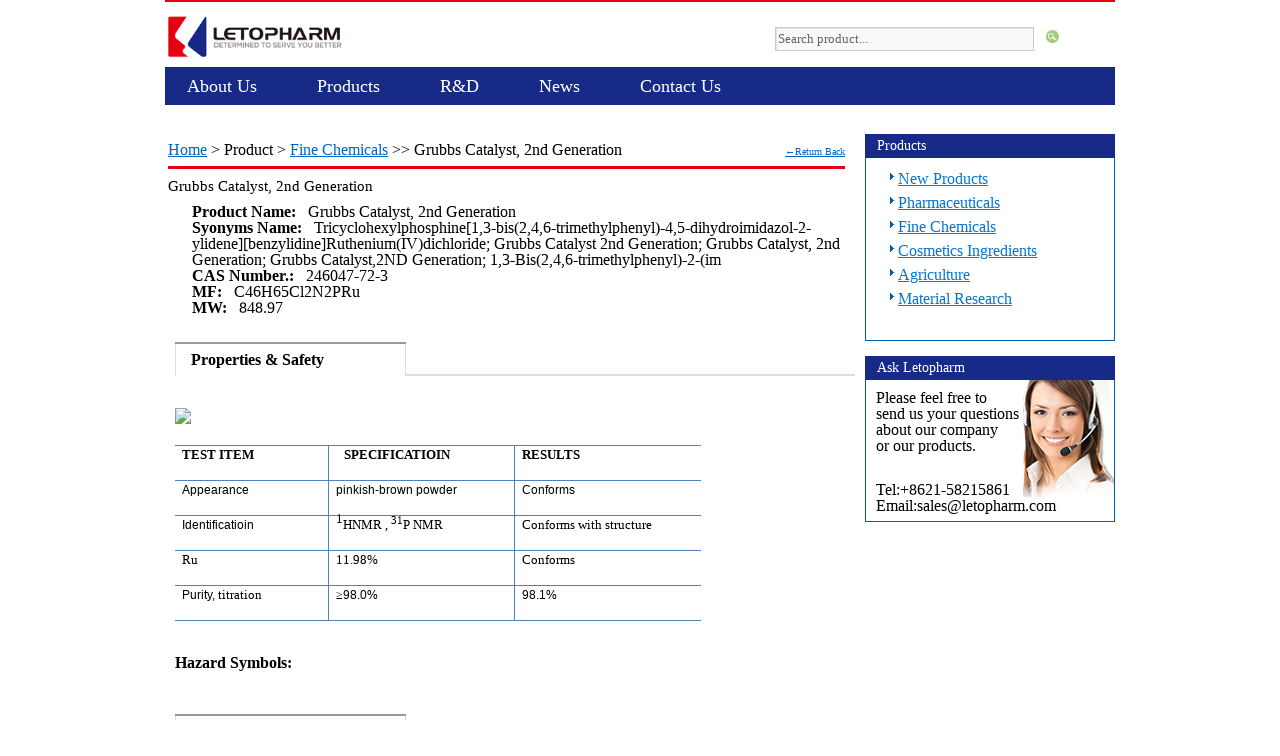

--- FILE ---
content_type: text/html; charset=utf-8
request_url: http://www.letopharm.com/cas/246047-72-3
body_size: 5236
content:
<!DOCTYPE html PUBLIC "-//W3C//DTD XHTML 1.0 Strict//EN"
    "http://www.w3.org/TR/xhtml1/DTD/xhtml1-strict.dtd">
<html xmlns="http://www.w3.org/1999/xhtml" xml:lang="en" lang="en">
    <head>
        <link rel="stylesheet" type="text/css" href="/Public/Html/css/new.css" />
        <meta http-equiv="Content-Type" content="text/html; charset=utf-8" />
        <meta name="keywords" content="Grubbs Catalyst, 2nd Generation,,CAS:#246047-72-3," />
	<meta name="description" content="Grubbs Catalyst, 2nd Generation CAS:246047-72-3,Source:,Specification:,Classfication:,     TEST ITEM      SPECIFICATIOIN      RESULTS        Appearance      pinkish-brown powder      Conforms        Identificatioin      1HNMR , 31P NMR    ">
    <link rel="shortcut icon" href="/Public/images/favicon.ico"/>
	<title>Grubbs Catalyst, 2nd Generation| CAS:#246047-72-3 -Letopharm Limited</title>
    <script type="text/javascript" src="/Public/Js/jquery1.7.2.min.js"></script>
    <script type="text/javascript" src="/Public/Js/jquery.tinycarousel.min.js"></script> 
                <script type="text/javascript">
                    $(document).ready(function(){
                    $('#slider-code').tinycarousel({pager:true, interval: true});
                });
            </script>
    
    
</head>
<body class="home">
<div id="wrapper">
    <div id="header">
                <div class="top">
                    <div class="logo">
                        <span>
                            <a href="http://www.letopharm.com" title="Letopharm Limited">
                                <img src="/Public/images/logo.gif" width="180" height="54" alt="Letopharm Limited"/>                
                            </a>
                        </span>
                    </div>
                    <div id="search_top">
                        <form action="/Index/plist/" id="search-box" method="post">
                            <input id="searchbox" type="TEXT"  name="keywords" size="35" value="Search product..." onfocus="if (value =='Search product...'){value =''}" onblur="if (value ==''){value='Search product...'}" class="input01" />
                                &nbsp;
                        <input type="image" name="sa" src="/Public/Html/images/search.gif" />                
                        <input type="hidden" name="__hash__" value="0c0f72e500f63b6fe4bfcf20b1e2debe" /></form>
                    </div>
                    <div class="top_right">
                        
                        <div id="branding" role="banner">
                        <div id="access" role="navigation">
                            <div class="menu-header">
                                <ul id="menu-main-navigation" class="menu">
                                    <!--<li id="menu-item-17" class="menu-item menu-item-home current_page_item"><a href="/">Home</a></li> -->
                                    <li id="menu-item-home"><a href="/Index/view/vid/1">About Us</a>
                                        <ul class="sub-menu">
                                            <li id="menu-item-35"><a href="/Index/view/vid/1">Company Profile</a></li>
                                            <li id="menu-item-34"><a href="/Index/view/vid/3">Our Team</a></li>
                                            <li id="menu-item-33"><a href="/Index/view/vid/41">Business Area</a></li>
                                            <li id="menu-item-33"><a href="/Index/view/vid/5">History</a></li>
                                            <li id="menu-item-33"><a href="/Index/view/vid/42">Global Partner</a></li>
                                        </ul>
                                    </li>
                                    <li id="menu-item" ><a title="Products" href="/Index/plist/pcate/6">Products</a>
                                        <ul class="sub-menu">
                                            <li id="menu-item-35"><a href="/Index/plist/pcate/6">New Products</a></li>
                                            <li id="menu-item-34"><a href="/Index/plist/pcate/7">Pharmaceuticals</a></li>
                                            <li id="menu-item-33"><a href="/Index/plist/pcate/23">Fine Chemicals</a></li>
                                            <li id="menu-item-33"><a href="/Index/plist/pcate/24">Cosmetics Ingredients</a></li>
                                            <li id="menu-item-33"><a href="/Index/plist/pcate/26">Agriculture</a></li>
                                            <li id="menu-item-33"><a href="/Index/plist/pcate/26">Material Research</a></li>
                                        </ul>
                                    </li>
                                    
                                    <li id="menu-item"><a href="/Index/view/vid/14">R&D</a>
                                        <ul class="sub-menu">
                                            <li id="menu-item-35"><a href="/Index/view/vid/14">Custom Synthesis</a></li>
                                            <li id="menu-item-34"><a href="/Index/view/vid/15">Custom Manufacturing</a></li>
                                            <li id="menu-item-33"><a href="/Index/view/vid/43">Analytical Chemistry</a></li>
                                            <li id="menu-item-33"><a href="/Index/view/vid/44">EHS</a></li>
                                        </ul>
                                    </li>
                                    <li id="menu-item" class="menu-item menu-item-type-taxonomy"><a href="/Index/news">News</a>
                                        <ul class="sub-menu">
                                            <li id="menu-item-35"><a href="/Index/news/cid/12">Company News</a></li>
                                            <li id="menu-item-34"><a href="/Index/news/cid/14">Exhibition News</a></li>
                                        </ul>
                                    </li>
                                    <li id="menu-item"><a href="/Index/view/vid/20">Contact Us</a></li>
                                </ul>
                            </div>         
                        </div>
                    </div><!-- #branding --><!-- #access -->
                </div>
            </div>

    </div><!-- #header -->
    <div id="page_data" >
    <div id="promotion">
    <div id="breadcup"><a href="/">Home</a> &gt; Product &gt; <a href="/Index/plist/pcate/23">Fine Chemicals</a> &gt;&gt; Grubbs Catalyst, 2nd Generation            <div style="clear:none; float:right;"><a href="javascript:history.back()" style="font-size: 10px;">←Return Back</a>
            </div>
        </div>

        <div id="overview">
            <h1>Grubbs Catalyst, 2nd Generation</h1>
            <div class="pview">
                <ul>
                    <li><b>Product Name:</b>  &nbsp;&nbsp;Grubbs Catalyst, 2nd Generation</li>
                    <li><b>Syonyms Name:</b>  &nbsp;&nbsp;Tricyclohexylphosphine[1,3-bis(2,4,6-trimethylphenyl)-4,5-dihydroimidazol-2-ylidene][benzylidine]Ruthenium(IV)dichloride; Grubbs Catalyst 2nd Generation; Grubbs Catalyst, 2nd Generation; Grubbs Catalyst,2ND Generation; 1,3-Bis(2,4,6-trimethylphenyl)-2-(im</li>
                    <li><b>CAS Number.:</b>  &nbsp;&nbsp;246047-72-3</li>
                    <li><b>MF:</b> &nbsp;&nbsp;C46H65Cl2N2PRu</li>
                    <li><b>MW:</b>  &nbsp;&nbsp;848.97</li>
                </ul>
                <!--
                <div class="detail-contact">
                    <div class="phone-contact">Tel: +8621-5821 5861<br> Email: sales@letopharm.com
                    </div>
                </div>
            -->
            </div>
        </div>
        <div class="pviewall">
            <ul class="ui-tab-nav">
                <li class="first selected"><a href="javascript:void(0)">Properties & Safety </a></li>
            </ul>
            <div class="top-nav-line"></div>
            <br/><br/>
            <p><img src="https://www.sigmaaldrich.com/content/dam/sigma-aldrich/structure6/193/a_____569747.eps/_jcr_content/renditions/a_____569747-medium.png" /></p>
<table class="MsoNormalTable" border="1" cellspacing="0" cellpadding="0" style="border:none;">
 <tbody><tr style="mso-yfti-irow:0;mso-yfti-firstrow:yes;height:22.7pt;">
  <td width="140" style="width:104.65pt;border:solid #4F81BD 1.0pt;border-left:none;padding:0cm 5.4pt 0cm 5.4pt;height:22.7pt;">
  <p class="MsoNormal"><b><span lang="EN-US" style="font-size:10.0pt;font-family:" verdana","sans-serif";mso-bidi-font-family:="" arial"="">TEST ITEM<o:p></o:p></span></b></p>
  </td>
  <td width="170" style="width:127.55pt;border:solid #4F81BD 1.0pt;border-left:none;mso-border-left-alt:solid #4F81BD 1.0pt;padding:0cm 5.4pt 0cm 5.4pt;height:22.7pt;">
  <p class="MsoNormal" style="text-indent:5.5pt;"><b><span lang="EN-US" style="font-size:10.0pt;font-family:" verdana","sans-serif";mso-bidi-font-family:arial;"="">SPECIFICATIOIN<o:p></o:p></span></b></p>
  </td>
  <td width="170" style="width:127.6pt;border-top:solid #4F81BD 1.0pt;border-left:none;border-bottom:solid #4F81BD 1.0pt;border-right:none;mso-border-left-alt:solid #4F81BD1.0pt;padding:0cm 5.4pt 0cm 5.4pt;height:22.7pt;">
  <p class="MsoNormal"><b><span lang="EN-US" style="font-size:10.0pt;font-family:" verdana","sans-serif";mso-bidi-font-family:="" arial"="">RESULTS<o:p></o:p></span></b></p>
  </td>
 </tr>
 <tr style="mso-yfti-irow:1;height:22.7pt;">
  <td width="140" style="width:104.65pt;border-top:none;border-left:none;border-bottom:1pt solid #4f81bd;border-right:1pt solid #4f81bd;background-image:initial;background-position:initial;background-size:initial;background-repeat:initial;background-attachment:initial;background-origin:initial;background-clip:initial;padding:0cm 5.4pt;height:22.7pt;">
  <p class="MsoNormal"><strong><span lang="EN-US" style="font-size:9pt;font-family:Verdana, sans-serif;font-weight:normal;">Appearance<o:p></o:p></span></strong></p>
  </td>
  <td width="170" style="width:127.55pt;border-top:none;border-left:none;border-bottom:1pt solid #4f81bd;border-right:1pt solid #4f81bd;background-image:initial;background-position:initial;background-size:initial;background-repeat:initial;background-attachment:initial;background-origin:initial;background-clip:initial;padding:0cm 5.4pt;height:22.7pt;">
  <p class="MsoNormal"><strong><span lang="EN-US" style="font-size:9pt;font-family:Verdana, sans-serif;font-weight:normal;">pinkish-brown powder<o:p></o:p></span></strong></p>
  </td>
  <td width="170" style="width:127.6pt;border-top:none;border-right:none;border-left:none;border-image:initial;border-bottom:1pt solid #4f81bd;background-image:initial;background-position:initial;background-size:initial;background-repeat:initial;background-attachment:initial;background-origin:initial;background-clip:initial;padding:0cm 5.4pt;height:22.7pt;">
  <p class="MsoNormal"><strong><span lang="EN-US" style="font-size:9pt;font-family:Verdana, sans-serif;font-weight:normal;">Conforms<o:p></o:p></span></strong></p>
  </td>
 </tr>
 <tr style="mso-yfti-irow:2;height:22.7pt;">
  <td width="140" style="width:104.65pt;border-top:none;border-left:none;border-bottom:solid #4F81BD 1.0pt;border-right:solid #4F81BD 1.0pt;mso-border-top-alt:solid #4F81BD 1.0pt;padding:0cm 5.4pt 0cm 5.4pt;height:22.7pt;">
  <p class="MsoNormal"><strong><span lang="EN-US" style="font-size:9pt;font-family:Verdana, sans-serif;font-weight:normal;">Identificatioin</span></strong><strong><span lang="EN-US" style="font-size:9pt;font-family:Verdana, sans-serif;font-weight:normal;"><o:p></o:p></span></strong></p>
  </td>
  <td width="170" style="width:127.55pt;border-top:none;border-left:none;border-bottom:solid #4F81BD 1.0pt;border-right:solid #4F81BD 1.0pt;mso-border-top-alt:solid #4F81BD 1.0pt;mso-border-left-alt:solid #4F81BD 1.0pt;padding:0cm 5.4pt 0cm 5.4pt;height:22.7pt;">
  <p class="MsoNormal"><sup><span lang="EN-US" style="font-size:10.0pt;">1</span></sup><span lang="EN-US" style="font-size:10.0pt;">HNMR<sup> </sup>, <sup>31</sup>P NMR&nbsp;&nbsp;&nbsp; </span><strong><span lang="EN-US" style="font-size:9pt;font-family:Verdana, sans-serif;font-weight:normal;"><o:p></o:p></span></strong></p>
  </td>
  <td width="170" style="width:127.6pt;border:none;border-bottom:solid #4F81BD 1.0pt;mso-border-top-alt:solid #4F81BD 1.0pt;mso-border-left-alt:solid #4F81BD 1.0pt;padding:0cm 5.4pt 0cm 5.4pt;height:22.7pt;">
  <p class="MsoNormal"><span lang="EN-US" style="font-size:10.0pt;">Conforms with structure</span><strong><span lang="EN-US" style="font-size:9pt;font-family:Verdana, sans-serif;font-weight:normal;"><o:p></o:p></span></strong></p>
  </td>
 </tr>
 <tr style="mso-yfti-irow:3;height:22.7pt;">
  <td width="140" style="width:104.65pt;border-top:none;border-left:none;border-bottom:solid #4F81BD 1.0pt;border-right:solid #4F81BD 1.0pt;mso-border-top-alt:solid #4F81BD 1.0pt;padding:0cm 5.4pt 0cm 5.4pt;height:22.7pt;">
  <p class="MsoNormal"><span lang="EN-US" style="font-size:10.0pt;">Ru</span><strong><span lang="EN-US" style="font-size:9pt;font-family:Verdana, sans-serif;font-weight:normal;"><o:p></o:p></span></strong></p>
  </td>
  <td width="170" style="width:127.55pt;border-top:none;border-left:none;border-bottom:solid #4F81BD 1.0pt;border-right:solid #4F81BD 1.0pt;mso-border-top-alt:solid #4F81BD 1.0pt;mso-border-left-alt:solid #4F81BD 1.0pt;padding:0cm 5.4pt 0cm 5.4pt;height:22.7pt;">
  <p class="MsoNormal"><span lang="EN-US" style="font-size:10.0pt;">11.98%<sup><o:p></o:p></sup></span></p>
  </td>
  <td width="170" style="width:127.6pt;border:none;border-bottom:solid #4F81BD 1.0pt;mso-border-top-alt:solid #4F81BD 1.0pt;mso-border-left-alt:solid #4F81BD 1.0pt;padding:0cm 5.4pt 0cm 5.4pt;height:22.7pt;">
  <p class="MsoNormal"><span lang="EN-US" style="font-size:10.0pt;">Conforms&nbsp;&nbsp;&nbsp;&nbsp;&nbsp;&nbsp; <o:p></o:p></span></p>
  </td>
 </tr>
 <tr style="mso-yfti-irow:4;mso-yfti-lastrow:yes;height:22.7pt;">
  <td width="140" style="width:104.65pt;border-top:none;border-left:none;border-bottom:solid #4F81BD 1.0pt;border-right:solid #4F81BD 1.0pt;mso-border-top-alt:solid #4F81BD 1.0pt;padding:0cm 5.4pt 0cm 5.4pt;height:22.7pt;">
  <p class="MsoNormal"><strong><span lang="EN-US" style="font-size:9pt;font-family:Verdana, sans-serif;font-weight:normal;">Purity,</span></strong><span lang="EN-US" style="font-size:10.0pt;">   titration</span><strong><span lang="EN-US" style="font-size:9pt;font-family:Verdana, sans-serif;font-weight:normal;"><o:p></o:p></span></strong></p>
  </td>
  <td width="170" style="width:127.55pt;border-top:none;border-left:none;border-bottom:solid #4F81BD 1.0pt;border-right:solid #4F81BD 1.0pt;mso-border-top-alt:solid #4F81BD 1.0pt;mso-border-left-alt:solid #4F81BD 1.0pt;padding:0cm 5.4pt 0cm 5.4pt;height:22.7pt;">
  <p class="MsoNormal"><strong><span style="font-size:9pt;font-family:宋体;font-weight:normal;">≥</span></strong><strong><span lang="EN-US" style="font-size:9pt;font-family:Verdana, sans-serif;font-weight:normal;">98.0% <o:p></o:p></span></strong></p>
  </td>
  <td width="170" style="width:127.6pt;border:none;border-bottom:solid #4F81BD 1.0pt;mso-border-top-alt:solid #4F81BD 1.0pt;mso-border-left-alt:solid #4F81BD 1.0pt;padding:0cm 5.4pt 0cm 5.4pt;height:22.7pt;">
  <p class="MsoNormal"><strong><span lang="EN-US" style="font-size:9pt;font-family:Verdana, sans-serif;font-weight:normal;">98.1%<o:p></o:p></span></strong></p>
  </td>
 </tr>
</tbody>
</table>
<p>&nbsp;</p>                                                            <p><b>Hazard Symbols:</b></TMPL_LOOP></p>                                </div>
        <div id="inquiry">
        <script type="text/javascript" src="/Public/Js/Base.js"></script>
        <script type="text/javascript" src="/Public/Js/prototype.js"></script>
        <script type="text/javascript" src="/Public/Js/mootools.js"></script>
        <script type="text/javascript" src="/Public/Js/Ajax/ThinkAjax.js"></script>
        <ul class="ui-tab-nav">
                <li class="first selected"><a href="javascript:void(0)">Price & Availability</a></li>
            </ul>
            <div class="top-nav-line"></div>
            <h3><b>&nbsp;&nbsp;Contact us by mail: sales@letopharm.com Or leave your message to us :</b></h3>
            <p>&nbsp;&nbsp;( Your Information is an important part of our business,and we will not share or sell any of it to anyone.)</p>
            <div id="successMsg" style="display:none;font-family:微软雅黑,Tahoma;color:blue"></div>
            <div id="centerlist3">
                <form action="/Index/contactHandle" method="post" id="contactForm" name="contactForm">
                    <table width="500" border="0" cellspacing="2" cellpadding="1">
                        <tr>
                            <td>&nbsp;</td>
                            <td align="left"> <span id="resultc" class="none result" style="font-family:微软雅黑,Tahoma;letter-spacing:2px;background:#FFC;"></span></td>
                        </tr>
                        <tr>
                            <td align="right" width="70px">Your Name:</td>
                            <td align="left"><input type="text" name="name" value="Your Name" size="40" onfocus="if (value =='Your Name'){value =''}" onblur="if (value ==''){value='Your Name'}" class="input01" /></td>
                        </tr>
                        <tr>
                            <td align="right">Email:</td>
                            <td align="left"><input type="text" name="email" value="Your Email" size="40" onfocus="if (value =='Your Email'){value =''}" onblur="if (value ==''){value='Your Email'}" class="input01" /></td>
                        </tr>
                        <tr>
                            <td align="right">Product:</td>
                            <td align="left">Grubbs Catalyst, 2nd Generation</td>
                        </tr>
                        <tr>
                            <td align="right" valign="top">Message:</td>
                            <td align="left"><textarea name="content" cols="60" rows="8" class="textarea01"></textarea></td>
                        </tr>
                        <tr>
                            <td>&nbsp;</td>
                            <td align="left"> <image  onclick="contact()" name="imageField" src="/Public/Html/images/send.gif" style="cursor:pointer"/></td>
                        <input type="hidden" name="ajax" value="1"/>
                        <input type="hidden" name="product_id" value="230086" />
                        <input type="hidden" name="user_id" value="1" />
                        </tr>
                    </table>
                <input type="hidden" name="__hash__" value="0c0f72e500f63b6fe4bfcf20b1e2debe" /></form>
            </div>
        </div><!--end inquiry-->
        <script language="javascript">
            <!--
            function contact(){
                ThinkAjax.sendForm('contactForm','/Index/contact',handle,'resultc');
            }
            function handle(data,status){
                if(status==1){
                    $('centerlist2').style.display='none';
                    $('successMsg').innerHTML = data;
                    $('successMsg').style.display="block";
                }
            }
            //-->
        </script>
    <div id="relatedPro">
        <h3><b>Grubbs Catalyst, 2nd Generation related products:</b></h3>
        <a href="/cas/246048-63-5" title="1,2,5-Oxadiazole-3-carboximidicacid, 4-amino-, methyl ester">1,2,5-Oxadiazole-3-carboximidicacid, 4-amino-, methyl ester</a> |<a href="/cas/246048-72-6" title="1,2,5-Oxadiazole-3-carboxylicacid, 4-amino-, hydrazide">1,2,5-Oxadiazole-3-carboxylicacid, 4-amino-, hydrazide</a> |<a href="/cas/246048-73-7" title="3,5-Cyclohexadiene-1,2-diol,3-[(1Z)-2-bromoethenyl]-, (1S,2R)-">3,5-Cyclohexadiene-1,2-diol,3-[(1Z)-2-bromoethenyl]-, (1S,2R)-</a> |<a href="/cas/246048-76-0" title="3,5-Cyclohexadiene-1,2-diol,3-[(1E)-2-bromoethenyl]-, (1S,2R)-">3,5-Cyclohexadiene-1,2-diol,3-[(1E)-2-bromoethenyl]-, (1S,2R)-</a> |<a href="/cas/246135-55-7" title="Benzoic acid,3-(1H-imidazol-2-ylamino)-">Benzoic acid,3-(1H-imidazol-2-ylamino)-</a> |<a href="/cas/246136-02-7" title="L-Alanine, glycyl-L-a-aspartyl-">L-Alanine, glycyl-L-a-aspartyl-</a> |<a href="/cas/246139-72-0" title="10H-Furo[2,3-b][1,5]benzodiazepin-2-amine,  4,10-dimethyl-">10H-Furo[2,3-b][1,5]benzodiazepin-2-amine,  4,10-dimethyl-</a> |<a href="/cas/246139-76-4" title="Benzene, 2-bromo-1-(bromomethyl)-4-(1,1-dimethylethyl)-">Benzene, 2-bromo-1-(bromomethyl)-4-(1,1-dimethylethyl)-</a> |<a href="/cas/246139-77-5" title="Benzaldehyde,2-bromo-4-(1,1-dimethylethyl)-">Benzaldehyde,2-bromo-4-(1,1-dimethylethyl)-</a> |<a href="/cas/246140-08-9" title="Benzene,1-(bromomethyl)-3,5-bis[2-[2-(2-methoxyethoxy)ethoxy]ethoxy]-">Benzene,1-(bromomethyl)-3,5-bis[2-[2-(2-methoxyethoxy)ethoxy]ethoxy]-</a> |    </div>
        </div>
<div id="navi">
  <!--产品目录-->
    <div class="side-category">
    <h2>Products</h2>
    <div class="side-question-inner">
      <ul class="mark">
	        <li><a href="/Index/plist/pcate/6">New Products</a></li>
    				<li><a href="/Index/plist/pcate/7">Pharmaceuticals</a></li>
    				<li><a href="/Index/plist/pcate/23">Fine Chemicals</a></li>
    				<li><a href="/Index/plist/pcate/24">Cosmetics Ingredients</a></li>
    				<li><a href="/Index/plist/pcate/26">Agriculture</a></li>
    				<li><a href="/Index/plist/pcate/28">Material Research</a></li>
    				        </ul>    </div>
  </div><!--category-->

  
<div class="rd-2x1">
<!-- =====Side FAQ===== -->
  <div class="side-question">
    <h2>Ask Letopharm</h2>
    <div class="side-question-inner" style="height: 131px;">
      <div class="txt-box">
      <p>Please feel free to <br>
      send us your questions <br>
      about our company <br>
      or our products.</p>
      </div>
      <p class="telephone" style="margin-left:10px;">Tel:+8621-58215861<br>
        Email:sales@letopharm.com
      </p>
      <div class="pic_tel">&nbsp;</div>
    </div>
  </div>
</div><!-- /.rd-col_box_2x1 -->

</div>

  </div>

  <div id="footer">
    <div class="wrap">  
      <p id="copyright">Copyright &copy; 2009-<script type="text/javascript">var d = new Date(); document.write(d.getFullYear());</script>Letopharm Limited. All rights reserved.</p>
      <ul id="footer-nav">
        <li><a href="/Index/view/vid/26" title="Privacy">Privacy</a></li>
        <li><a href="/Index/view/vid/22" title="Sitemap">Sitemap</a></li>
        <li><a href="/Index/view/vid/21" title="Links">Links</a></li>
        <li class="last"><a href="/Index/view/vid/20" title="Contact">Contact</a></li>
      </ul>
    </div>
  </div>

  </div>
</body>
</html>

--- FILE ---
content_type: text/css
request_url: http://www.letopharm.com/Public/Html/css/new.css
body_size: 6173
content:
p {margin:0px;padding-top:10px;}
div{margin:0; padding:0;}

/* 头部 */
.logo{ float:left; padding:0; margin:0; width:215px;}
.toppic{ float:right;}

.top{
	width: 1000px;
	height: 112px;
	margin: 0px auto;
	z-index: 999;
}

.top_right {
	float: left;
	height: 30px;
}

#page_data{
	width:950px;
	margin:auto;
	overflow:hidden;
	z-index: 2px;
	background: #fff;
}

/*其他公共左边导航栏*/
#left{
	float:left;
	width:215px;
	line-height:180%;
	overflow:hidden;
         clear:left;
}
#centerlist2{height: 220px;}
#left h2,#centerlist2 h2, #left-index h2,#navright-list1 h2{
    background: #A9ce29;
    /*font-family:Arial,Helvetica,sans-serif;*/
    font-family: Calibri;
    font-weight:bold;
    font-style:normal;
    color: #fff;
    padding-left: 25px;
    line-height: 200%;
    margin-top: 10px;
    height: 29px;
    border: 0;
border-bottom: 2px solid #999;
background-color: white;
color: #333;
font-size: 16px;
}

.m-content{padding:10px; }
.m-content ul {
display: block;
padding: 0;
margin: 0;
background-color: white;
border: none;
width: 215px;
}
.m-content li {
height: 30px;
margin: 0;
display: block;
float: none;
padding: 0;
border-bottom: 1px solid #DDD;
}
.m-content li a {
line-height: 30px;
color: #333;
overflow: hidden;
text-overflow: ellipsis;
-o-text-overflow: ellipsis;
text-decoration: none;
white-space: nowrap;
word-wrap: normal;
display: block;
font-size: 12px;
font-weight: normal;
border: none;
padding: 0 10px 0 15px;
margin: 0;
width: 160px;
_width: 150px;
}
.m-content li a:hover {
color: #F90;
text-decoration: underline;
}

#leftnav{
	padding:5px; background:url(../images/leftnav-bg02.gif) top left no-repeat;
}
#right{
	float:right;
	width:733px;
	line-height:180%;
	overflow:hidden;
}
#center{
	width:370px;
	float:left;
	padding:0;
	margin-left:10px;
	line-height:180%;
	overflow:hidden;
	}

#navright{
	width:330px;
	float:right;
	margin-left:10px;
	padding:0;
	line-height:180%;
	overflow:hidden;
	}
#centerall{
	width:755px;
	float:right;
	padding-left:20px;
	text-align:left;
	line-height:180%;
	overflow:hidden;
        margin-top: 10px;
	}
#search{
	padding:10px 0 10px 19px;  margin-bottom:3px;
    *margin-left:6px;
	}
#search02{
	padding:15px 0 15px 10px; background:url(../images/searchbg02.gif) no-repeat top left; margin-bottom:10px;
	}
.who{   margin-top: 55px;}
.contact{
    padding:10px;
    border:1px solid #e3e3e3;
    background:#E3E3E3;
}
#navright-list1,#navright-list2,#navright-list3,#navright-list4,#centerlist1,#centerlist2,#centerlist3{
	margin-bottom:17px;
	float:left;
	width:100%;
	}
#list{
	border-bottom:1px #cbcccc solid;
	border-top:none;
	border-left:none;
	border-right:none;
	/*background:url(../images/listbg.gif) bottom repeat-x left;*/
	margin-top:10px;
	margin-bottom:5px;
	width:95%;
	float:left;
	overflow:hidden;
	}
.listpic{ float:left; padding:8px;margin-right:9px;overflow:hidden; width:175px; display:inline; padding:2px 8px;}
.yellow{ color:#f8bc37;}
.more{ text-align:right;}
 #relatedPro,#relatedPro a{color: #aaa;}

/*product list */
.plist{width: 800px;}
.listdate {
overflow: hidden;
width: 680px;
display: block;
padding-bottom: 6px;
}
#breadcup{
	margin-left:3px;
    clear: both;
    padding: 8px 0;
    border-bottom: 3px solid #e60012;
}
#overview{
	height: auto;
	overflow: hidden;
        margin-left: 3px;
        clear: left;
        margin-top: 10px;
        margin-bottom: -7px;
}
#overview h1{font-size: 15px;}
.logopic{
	float: left;
    height: 180px;
	width: 220px;
    display: block;
    margin-left: 10px;
    margin-top: 10px;
    _margin-left:10px;
    overflow: hidden;
}
.pview{
	/*float: right;*/
	width: 680px;
	height: auto;
    margin-top:10px;
}
.pview ul {
	list-style-type: none;
}
/**Product description details*/
.pviewall{
    float: left; margin-bottom: 8px; margin-left: 3px; margin-top: 8px;
    padding:7px;
    width: 680px; height: auto;
}

#inquiry{
    clear:both; margin:20px 0 3px 10px;
    padding-top: 10px;
    *margin-top:-5px;
}

/* 分页style*/
.badoo {
	PADDING-RIGHT: 0px; PADDING-LEFT: 0px; FONT-SIZE: 13px; PADDING-BOTTOM: 10px; COLOR: #48b9ef; PADDING-TOP: 10px; FONT-FAMILY: Arial, Helvetica, sans-serif; BACKGROUND-COLOR: #fff; TEXT-ALIGN: center
}
.badoo A {
	BORDER-RIGHT: #f0f0f0 2px solid; PADDING-RIGHT: 5px; BORDER-TOP: #f0f0f0 2px solid; PADDING-LEFT: 5px; PADDING-BOTTOM: 2px; MARGIN: 0px 2px; BORDER-LEFT: #f0f0f0 2px solid; COLOR: #48b9ef; PADDING-TOP: 2px; BORDER-BOTTOM: #f0f0f0 2px solid; TEXT-DECORATION: none
}
.badoo A:hover {
	BORDER-RIGHT: #ff5a00 2px solid; BORDER-TOP: #ff5a00 2px solid; BORDER-LEFT: #ff5a00 2px solid; COLOR: #ff5a00; BORDER-BOTTOM: #ff5a00 2px solid
}
.badoo A:active {
	BORDER-RIGHT: #ff5a00 2px solid; BORDER-TOP: #ff5a00 2px solid; BORDER-LEFT: #ff5a00 2px solid; COLOR: #ff5a00; BORDER-BOTTOM: #ff5a00 2px solid
}
.badoo SPAN.current {
	BORDER-RIGHT: #ff5a00 2px solid; PADDING-RIGHT: 5px; BORDER-TOP: #ff5a00 2px solid; PADDING-LEFT: 5px; FONT-WEIGHT: bold; PADDING-BOTTOM: 2px; BORDER-LEFT: #ff5a00 2px solid; COLOR: #fff; PADDING-TOP: 2px; BORDER-BOTTOM: #ff5a00 2px solid; BACKGROUND-COLOR: #ff6c16
}
.badoo SPAN.disabled {
	DISPLAY: none
}


/** wp 30 all style**/
/*
Theme Name: Twenty Ten
Theme URI: http://wordpress.org/
Description: The 2010 default theme for WordPress.
Author: the WordPress team
Version: 1.0
Tags: black, blue, white, two-columns, fixed-width, custom-header, custom-background, threaded-comments, sticky-post, translation-ready, microformats, rtl-language-support, editor-style
*/


/* Reset default browser CSS. Based on work by Eric Meyer: http://meyerweb.com/eric/tools/css/reset/index.html
-------------------------------------------------------------- */

html, body, div, span, applet, object, iframe,
h1, h2, h3, h4, h5, h6, p, blockquote, pre,
a, abbr, acronym, address, big, cite, code,
del, dfn, em, font, img, ins, kbd, q, s, samp,
small, strike, strong, sub, sup, tt, var,
b, u, i, center,
dl, dt, dd, ol, ul, li,
fieldset, form, label, legend,
table, caption, tbody, tfoot, thead, tr, th, td {
	margin: 0;
	padding: 0;
	border: 0;
	vertical-align: baseline;
	background: transparent;
}
body {
	line-height: 1;
}
h1, h2, h3, h4, h5, h6 {
	font-weight: normal;
	clear: both;
}
ol, ul {
	list-style: none;
}
blockquote {
	quotes: none;
}
blockquote:before, blockquote:after {
	content: '';
	content: none;
}
del {
	text-decoration: line-through;
}
/* tables still need 'cellspacing="0"' in the markup */
table {
	border-collapse: collapse;
	border-spacing: 0;
}
a img { border: none; }

/*
LAYOUT: Two columns
DESCRIPTION: Two-column fixed layout with one sidebar right of content
*/

#container {
	float: right;
	margin: 0 -240px 0 0;
	width: 100%;
}
#content {
	margin: 0 280px 0 20px;
}
#primary,
#secondary {
	float: left;
	overflow: hidden;
	width: 220px;
}
#secondary {
	clear: right;
}
.detail-contact {
width: 425px;
padding-left: 25px;
height: 55px;
margin-top: 30px;
background-color: whiteSmoke;
}
.chat, .phone-contact{float: left;}
.phone-contact{margin-left:15px;margin-top:5px;}
.ui-tab-nav {
list-style: none;
position: relative;
margin: 0;
padding: 0;
zoom:1;
}
.ui-tab-nav .selected {
background-color: white;
border-top: 2px solid #999;
}
ui-tab-nav::after {
content: ' 0020';
display: block;
height: 0;
clear: both;
}
.ui-tab-nav li{
	margin-bottom: -2px;
	float: left;
	display: inline;
	margin-right: 5px;
	border-top: 1px solid #DDD;
}
.ui-tab-nav li a {
color: black;
font-size: 16px;
font-weight: bold;
border: 1px solid #DDD;
border-top: 0;
border-bottom: 0;
padding: 0 15px;
_float: left;
text-decoration: none;

/*background-color: #172a88;*/
background-color: white;
height: 32px;
line-height: 32px;
width: 199px;
position: relative;
display: block;
}
.top-nav-line{border-top: 2px solid #DDD;margin-top: 32px;*margin-top: 0px;}
/* =Fonts
-------------------------------------------------------------- */
body,
input,
textarea {
        /*font-family: Arial,Helvetica,sans-serif;*/
        font-family: Calibri;
}

#access .menu,
#access div.menu ul,
input[type=submit]
{
	/*font-family: "Helvetica Neue", Arial, Helvetica, "Nimbus Sans L", sans-serif;*/
	font-family: Calibri;
}
pre {
	/*font-family: "Courier 10 Pitch", Courier, monospace;*/
	font-family: Calibri;
}



/* =Structure
-------------------------------------------------------------- */

/* The main theme structure */
#access .menu-header,
div.menu,.top_right,#branding{
	/*margin-top: -10px;*/
	width: 950px;
}
#wrapper {
	/*background: #F0F0F0 url(../../images/related-bg.png) repeat-x 50% 0;*/
	width: 100%;
}
#branding img{
    margin-top: 0px;
}

/* =Global Elements
-------------------------------------------------------------- */

/* Main global 'theme' and typographic styles  */
body {
	/*background: #f1f1f1; */
}


input,
textarea {
	color: #666;
	font-size: 13px;
	line-height: 18px;
}
hr {
	background-color: #E7E7E7;
	border:0;
	height: 1px;
	margin-bottom: 18px;
	clear:both;
}

/* Text elements */
p {
	margin-bottom: 18px;
}
ul {
	list-style: square;
	margin: 0 0 18px 1.5em;
}
ol {
	list-style: decimal;
	margin: 0 0 18px 1.5em;
}
ol ol {
	list-style:upper-alpha;
}
ol ol ol {
	list-style:lower-roman;
}
ol ol ol ol {
	list-style:lower-alpha;
}
ul ul,
ol ol,
ul ol,
ol ul {
	margin-bottom:0;
}
dl {
	margin:0 0 24px 0;
}
dt {
	font-weight: bold;
}
dd {
	margin-bottom: 18px;
}
strong {
	font-weight: bold;
}
cite,
em,
i {
	font-style: italic;
}
big {
	font-size: 131.25%;
}
ins {
	background: #ffc;
	text-decoration: none;
}
blockquote {
	font-style: italic;
	padding: 0 3em;
}
blockquote cite,
blockquote em,
blockquote i {
	font-style: normal;
}
pre {
	background: #f7f7f7;
	color: #222;
	line-height: 18px;
	margin-bottom: 18px;
	padding: 1.5em;
}
abbr,
acronym {
	border-bottom: 1px dotted #666;
	cursor: help;
}

sup,
sub {
	height: 0;
	line-height: 1;
	vertical-align: baseline;
	position: relative;
}
sup {
	bottom: 1ex;
}
sub {
	top: .5ex;
}
input[type="text"],
textarea {
	padding: 2px;
	background: #f9f9f9;
	border: 1px solid #ccc;
	box-shadow: inset 1px 1px 1px rgba(0,0,0,0.1);
	-moz-box-shadow: inset 1px 1px 1px rgba(0,0,0,0.1);
	-webkit-box-shadow: inset 1px 1px 1px rgba(0,0,0,0.1);
}
a:link {
	color:#0066CC;
}
a:visited {
	color:#743399;
}
a:active,
a:hover {
	color: #0981d7;
}
.zi{color:#743399;margin-bottom: 7px;}


/* =Header
-------------------------------------------------------------- */

#header {
	padding: 5px 0 0 0;
	width: 950px;
	margin: 0 auto;
	border-top: 2px solid #e60012;
}

#search_top { 
	width: 340px;
	float: right;
	height: 30px;
	margin-top: 20px;
	margin-right: 50px;
}

/* This is the custom header image */
#branding img {
	clear: both;
	display: block;
}

/* =Menu
-------------------------------------------------------------- */
#access {
	margin: 3px auto;
	width: 950px;
	display:block;
	float:right;
	background: #172a88;
	
}
#access .menu-header,
div.menu {
/*font-family:Arial,Helvetica,sans-serif;*/
font-family: Calibri;
font-size:18px;
font-style:normal;
margin-left: 12px;
/*text-transform: uppercase;*/
}
#access .menu-header ul,
div.menu ul {
	list-style: none;
	margin: 0;
}
#access .menu-header #menu-item{
	/*width: 20%;*/
	margin-left: 40px;
}
#access .menu-header li ul li{
	margin-left: 0px;
}
#access .menu-header li,
div.menu li {
	float:left;
	position: relative;
}
#access a {
	display:block;
	text-decoration:none;
	color:#fff;
	padding:0 10px;
	line-height:38px;
}
#access ul ul {
	display:none;
	position:absolute;
	top:38px;
	left:0;
	float:left;
	box-shadow: 0px 3px 3px rgba(0,0,0,0.2);
	-moz-box-shadow: 0px 3px 3px rgba(0,0,0,0.2);
	-webkit-box-shadow: 0px 3px 3px rgba(0,0,0,0.2);
	width: 230px;
	z-index: 99999;
}
#access ul ul li {
	min-width: 230px;
}
#access ul ul ul {
	left:100%;
	top:0;
}
#access ul ul a {
    background: #172a88; /*导航下拉菜单的背景色*/
	height:auto;
	color:#fff;
	line-height:1em;
	padding:10px;
	width: 230px;

}
#access li:hover > a,
#access ul ul :hover > a {
	color:#fff;
	background:black;
}
#access ul li:hover > ul {
	display:block;
}
#access ul li.current_page_item > a,
#access ul li.current-menu-ancestor > a,
#access ul li.current-menu-item > a,
#access ul li.current-menu-parent > a {
	color: #fff;
}

* html #access ul li.current_page_item a,
* html #access ul li.current-menu-ancestor a,
* html #access ul li.current-menu-item a,
* html #access ul li.current-menu-parent a,
* html #access ul li a:hover {
	color:#fff;
}
/* =Navigation
-------------------------------------------------------------- */

.navigation {
	font-size:  12px;
	line-height: 18px;
	overflow: hidden;
	color: #888;
}
.navigation a:link,
.navigation a:visited {
	color: #888;
	text-decoration: none;
}
.navigation a:active,
.navigation a:hover {
	color: #FF4B33;
}
.nav-previous {
	float: left;
	width: 50%;
}
.nav-next {
	float: right;
	width: 50%;
	text-align:right;
}
#nav-above {
	margin: 0 0 18px 0;
}
#nav-above {
	display: none;
}
.paged #nav-above,
.single #nav-above {
	display: block;
}
#nav-below {
	margin: -18px 0 0 0;
}

/* =Footer
-------------------------------------------------------------- */
#access,
.entry-meta,
.entry-utility,
.navigation,
.widget-area {
	-webkit-text-size-adjust: 120%;
}

#promotion{
	width: 680px;
    float: left;
    margin-top: 15px;
    display: inline;
}
#navi{
	width: 250px;
    background: #FFF;
    float: right;
    margin-top: 15px;
    display: inline;
}
div#navi  h2 {
    background-color: #172a88;
    color: rgb(255, 255, 255);
    font-size: 14px;
    padding: 5px 12px;
}
/*
div#navi div.side-question div.side-question-inner {
    background: url(../../images/img_side_bg2.jpg) no-repeat 40px 0px;
}*/
div#navi .side-question .side-question-inner .pic_tel {
    position: relative;
    right: -150px;
    bottom: 160px;
    width: 134px;
    height: 125px;
    background: url(../../images/img_side_bg2.jpg) 7px bottom no-repeat;
}
div#navi .side-question .side-question-inner .txt-box {
    position: relative;
    min-height: 67px;
    padding-right: 90px;
    padding: 10px 0 10px 10px;
}
div#navi div.side-question-inner {
    padding: 0 0 10px 0;
    border-left: 1px solid #005FAF;
    border-right: 1px solid #005FAF;
    border-bottom: 1px solid #005FAF;
    margin-bottom: 5px;
    overflow: hidden;
}
div#navi .rd-3x1,.rd-2x1{
	margin-top: 15px;
}
.side-question-inner .mark, .mark ul{margin-top: 10px;list-style: none;}
ul.mark li {
    list-style-position: outside;
    background: url(../../images/ico_list_blue.gif) no-repeat;
    background-position: left 5px;
    padding: 0 0 2px 8px;
    line-height: 1.4;
}
ul.mark li a {
    color: #0578D5;
}
div #promotion #home-content ul{
	list-style: none;
    margin: 0;
}
div #promotion #home-content  ul li{
	float: left;
	width: 33.33%;
	color: #4a4a4a;
}
div #promotion #home-content  ul li:nth-child(3n+1) {
    text-align: left;
}
div #promotion #home-content  ul li:nth-child(3n+2) {
    text-align: center;
}
div #promotion #home-content  ul li:nth-child(3n+3) {
    text-align: right;
}
div #promotion #home-content  ul li dt{text-align: left;}
div#promotion  #home-content dl {
    display: inline-block;
    text-align: left;
    margin-bottom: 5px;
    width: 215px;
    float: none;
}
div#promotion #home-content  dl dd.nproduct {
    height: 148px;
    width: 210px;
    /*background: url(../../images/tcie_frame.gif) no-repeat;*/
    padding: 0 !important;
    margin: 0 0 0 0;
    vertical-align: middle !important;
    display: table-cell;
}

#news-feed{border-top: 1px solid rgba(0, 0, 0, .1);
border-top: 1px solid #CCC	9;
position: relative;
height: 29px;
margin-top: 10px;
}
#footer {
background: #797979;
width: 100%;
height: 50px;
padding-top: 10px;
min-width: 1040px;
}
.wrap {
width: 1040px;
margin: 0 auto;
position: relative;
}
#footer #copyright {
color: #CCC;
font-family: Calibri;
/*font-family: DINWebPro-bold, Arial, sans-serif;*/
display: block;
margin-left: 30px;
float: left;
}
#footer #footer-nav {
float: right;
margin-right: 15px;
text-transform: lowercase;
position: relative;
z-index: 1;
}
#footer #footer-nav li {
float: left;
padding: 0 10px;
border-right: 1px solid #6B6B6B;
height: 15px;
list-style: none;
}
#copyright{
font-weight: normal;
margin-top: 0px;
margin-bottom: 10px;
-webkit-margin-before: 1em;
-webkit-margin-after: 1em;
-webkit-margin-start: 0px;
-webkit-margin-end: 0px;
}
#footer #footer-nav li a {
color: white;
text-decoration: none;
display: block;
}
#slider-code { z-index: 2  }
#slider-code .viewport { float: left; width: 992px; overflow: hidden; position: relative; }
#slider-code .buttons { display: block; margin: 30px 10px 0 0; float: left; }
#slider-code .next { margin: 30px 0 0 10px;  }
#slider-code .disable { visibility: hidden; }
#slider-code .overview { list-style: none; position: absolute; padding: 0; margin: 0; left: 0; top: 0; }
#slider-code .overview li{ float: left; margin: 0 20px 0 0; padding: 1px; border: 1px solid #dcdcdc; width: 991px;}
.h415{height: 407px;}
.h405{height: 240px;}
.h300{height: 300px;}
#slider-code .pager { overflow:hidden; list-style: none; clear: both; margin: 208px 0 0 23px; float: right;z-index: 10;
position: absolute;left:872px;}
#slider-code .pager li { float: left; }
#slider-code .pagenum {  text-decoration: none; text-align: center; padding: 5px; color: #555555; font-size: 14px; font-weight: bold; display: block; }
#slider-code .active { color: #fff; background-color:  #555555; }
/**news***/
.news_text {
width: 590px;
margin: 0 auto;
margin-top: 20px;
}
.riqi {
width: 76px;
height: 63px;
text-align: center;
float: left;
display: block;
padding-top: 18px;
background: url(../images/riqi_bj.jpg) no-repeat;
}
.riqi p {
height: 20px;
display: block;
color: #111;
margin: 0;
}
.news_text dt a {
font-size: 24px;
color: #555;
line-height: 30px;
text-decoration: none;
}
.more_link {
width: 100%;
margin: 0 auto;
height: 33px;
margin-top: 15px;
text-indent: 5px;
background: url(../images/more_bj.jpg) no-repeat;
}
.more_link a {
color: #0DA424;
text-decoration: none;
line-height: 34px;
}
.module-title {
float: left;
margin-right: 10px;
margin-bottom: 30px;
background: none repeat scroll 0 0 white;
border-radius: 2px 2px 2px 2px;
box-shadow: 0 1px 3px rgba(0, 0, 0, 0.2);
margin-bottom: 15px;
padding: 4px;
}